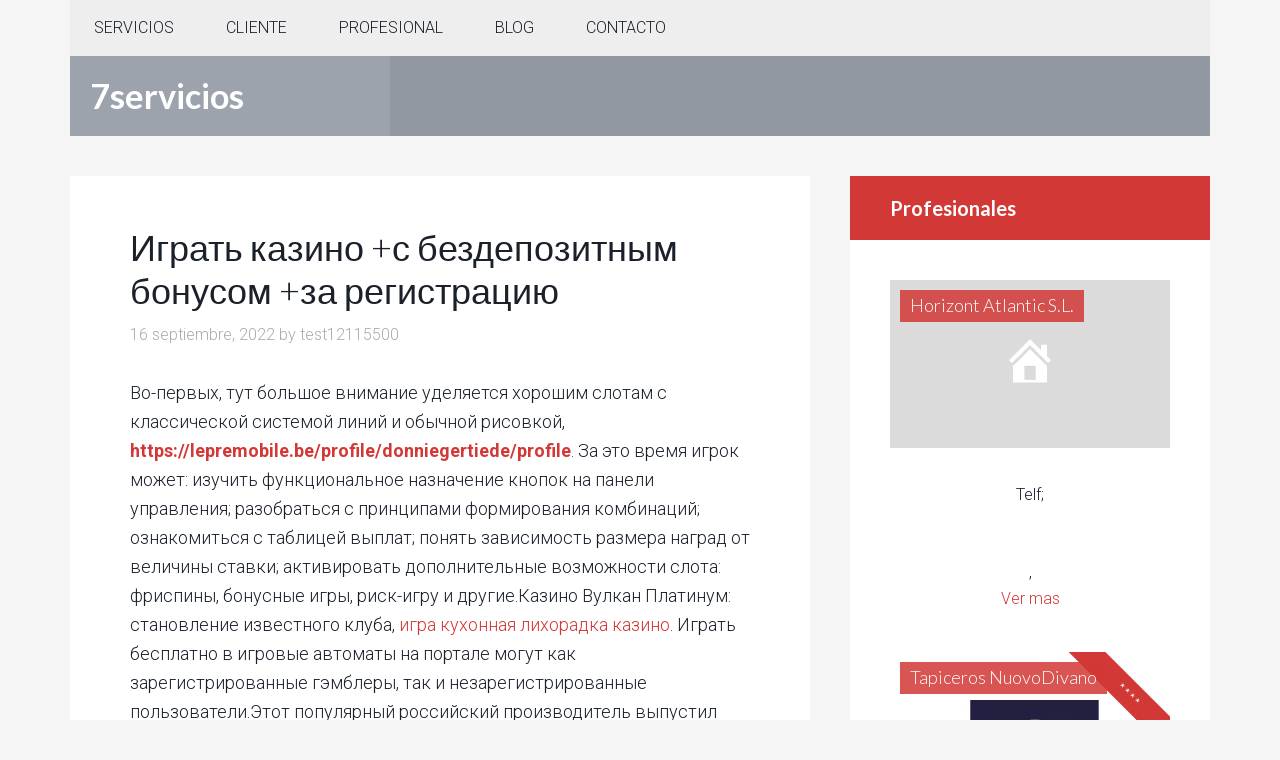

--- FILE ---
content_type: text/html; charset=UTF-8
request_url: https://7servicios.com/2022/09/16/%D0%B8%D0%B3%D1%80%D0%B0%D1%82%D1%8C-%D0%BA%D0%B0%D0%B7%D0%B8%D0%BD%D0%BE-%D1%81-%D0%B1%D0%B5%D0%B7%D0%B4%D0%B5%D0%BF%D0%BE%D0%B7%D0%B8%D1%82%D0%BD%D1%8B%D0%BC-%D0%B1%D0%BE%D0%BD%D1%83%D1%81%D0%BE/
body_size: 19643
content:
<!DOCTYPE html>
<html lang="es" prefix="og: http://ogp.me/ns#">
<head >
<meta charset="UTF-8" />
<meta name="viewport" content="width=device-width, initial-scale=1" />

<!-- [BEGIN] Metadata added via All-Meta-Tags plugin by Space X-Chimp ( https://www.spacexchimp.com ) -->


<meta name="verification" content="dc5116bd7ebdb73fe00cb5a847cf96c7" />

<!-- [END] Metadata added via All-Meta-Tags plugin by Space X-Chimp ( https://www.spacexchimp.com ) -->

<title>Играть казино +с бездепозитным бонусом +за регистрацию - 7servicios</title>
<meta name='robots' content='max-image-preview:large' />

<!-- This site is optimized with the Yoast SEO plugin v6.1.1 - https://yoa.st/1yg?utm_content=6.1.1 -->
<link rel="canonical" href="https://7servicios.com/2022/09/16/%d0%b8%d0%b3%d1%80%d0%b0%d1%82%d1%8c-%d0%ba%d0%b0%d0%b7%d0%b8%d0%bd%d0%be-%d1%81-%d0%b1%d0%b5%d0%b7%d0%b4%d0%b5%d0%bf%d0%be%d0%b7%d0%b8%d1%82%d0%bd%d1%8b%d0%bc-%d0%b1%d0%be%d0%bd%d1%83%d1%81%d0%be/" />
<meta property="og:locale" content="es_ES" />
<meta property="og:type" content="article" />
<meta property="og:title" content="Играть казино +с бездепозитным бонусом +за регистрацию - 7servicios" />
<meta property="og:description" content="Во-первых, тут большое внимание уделяется хорошим слотам с классической системой линий и обычной рисовкой, https://lepremobile.be/profile/donniegertiede/profile. За это время игрок может: изучить функциональное назначение кнопок на панели управления; разобраться с принципами формирования комбинаций; ознакомиться с таблицей выплат; понять зависимость размера наград от величины ставки; активировать дополнительные возможности слота: фриспины, бонусные игры, риск-игру и другие.Казино Вулкан Платинум: &hellip;" />
<meta property="og:url" content="https://7servicios.com/2022/09/16/%d0%b8%d0%b3%d1%80%d0%b0%d1%82%d1%8c-%d0%ba%d0%b0%d0%b7%d0%b8%d0%bd%d0%be-%d1%81-%d0%b1%d0%b5%d0%b7%d0%b4%d0%b5%d0%bf%d0%be%d0%b7%d0%b8%d1%82%d0%bd%d1%8b%d0%bc-%d0%b1%d0%be%d0%bd%d1%83%d1%81%d0%be/" />
<meta property="og:site_name" content="7servicios" />
<meta property="article:section" content="Sin categoría" />
<meta property="article:published_time" content="2022-09-16T15:14:11+00:00" />
<meta name="twitter:card" content="summary_large_image" />
<meta name="twitter:description" content="Во-первых, тут большое внимание уделяется хорошим слотам с классической системой линий и обычной рисовкой, https://lepremobile.be/profile/donniegertiede/profile. За это время игрок может: изучить функциональное назначение кнопок на панели управления; разобраться с принципами формирования комбинаций; ознакомиться с таблицей выплат; понять зависимость размера наград от величины ставки; активировать дополнительные возможности слота: фриспины, бонусные игры, риск-игру и другие.Казино Вулкан Платинум: [&hellip;]" />
<meta name="twitter:title" content="Играть казино +с бездепозитным бонусом +за регистрацию - 7servicios" />
<script type='application/ld+json'>{"@context":"http:\/\/schema.org","@type":"WebSite","@id":"#website","url":"https:\/\/7servicios.com\/","name":"7servicios","potentialAction":{"@type":"SearchAction","target":"https:\/\/7servicios.com\/?s={search_term_string}","query-input":"required name=search_term_string"}}</script>
<!-- / Yoast SEO plugin. -->

<link rel='dns-prefetch' href='//fonts.googleapis.com' />
<link rel='dns-prefetch' href='//s.w.org' />
<link rel="alternate" type="application/rss+xml" title="7servicios &raquo; Feed" href="https://7servicios.com/feed/" />
<link rel="alternate" type="application/rss+xml" title="7servicios &raquo; Feed de los comentarios" href="https://7servicios.com/comments/feed/" />
<link rel="alternate" type="application/rss+xml" title="7servicios &raquo; Comentario Играть казино +с бездепозитным бонусом +за регистрацию del feed" href="https://7servicios.com/2022/09/16/%d0%b8%d0%b3%d1%80%d0%b0%d1%82%d1%8c-%d0%ba%d0%b0%d0%b7%d0%b8%d0%bd%d0%be-%d1%81-%d0%b1%d0%b5%d0%b7%d0%b4%d0%b5%d0%bf%d0%be%d0%b7%d0%b8%d1%82%d0%bd%d1%8b%d0%bc-%d0%b1%d0%be%d0%bd%d1%83%d1%81%d0%be/feed/" />
<!-- This site uses the Google Analytics by MonsterInsights plugin v6.2.6 - Using Analytics tracking - https://www.monsterinsights.com/ -->
<script type="text/javascript" data-cfasync="false">
		var disableStr = 'ga-disable-UA-114672808-1';

	/* Function to detect opted out users */
	function __gaTrackerIsOptedOut() {
		return document.cookie.indexOf(disableStr + '=true') > -1;
	}

	/* Disable tracking if the opt-out cookie exists. */
	if ( __gaTrackerIsOptedOut() ) {
		window[disableStr] = true;
	}

	/* Opt-out function */
	function __gaTrackerOptout() {
	  document.cookie = disableStr + '=true; expires=Thu, 31 Dec 2099 23:59:59 UTC; path=/';
	  window[disableStr] = true;
	}
		(function(i,s,o,g,r,a,m){i['GoogleAnalyticsObject']=r;i[r]=i[r]||function(){
		(i[r].q=i[r].q||[]).push(arguments)},i[r].l=1*new Date();a=s.createElement(o),
		m=s.getElementsByTagName(o)[0];a.async=1;a.src=g;m.parentNode.insertBefore(a,m)
	})(window,document,'script','//www.google-analytics.com/analytics.js','__gaTracker');

	__gaTracker('create', 'UA-114672808-1', 'auto');
	__gaTracker('set', 'forceSSL', true);
	__gaTracker('require', 'displayfeatures');
	__gaTracker('require', 'linkid', 'linkid.js');
	__gaTracker('send','pageview');
</script>
<!-- / Google Analytics by MonsterInsights -->
		<script type="text/javascript">
			window._wpemojiSettings = {"baseUrl":"https:\/\/s.w.org\/images\/core\/emoji\/13.1.0\/72x72\/","ext":".png","svgUrl":"https:\/\/s.w.org\/images\/core\/emoji\/13.1.0\/svg\/","svgExt":".svg","source":{"concatemoji":"https:\/\/7servicios.com\/wp-includes\/js\/wp-emoji-release.min.js?ver=5.8.12"}};
			!function(e,a,t){var n,r,o,i=a.createElement("canvas"),p=i.getContext&&i.getContext("2d");function s(e,t){var a=String.fromCharCode;p.clearRect(0,0,i.width,i.height),p.fillText(a.apply(this,e),0,0);e=i.toDataURL();return p.clearRect(0,0,i.width,i.height),p.fillText(a.apply(this,t),0,0),e===i.toDataURL()}function c(e){var t=a.createElement("script");t.src=e,t.defer=t.type="text/javascript",a.getElementsByTagName("head")[0].appendChild(t)}for(o=Array("flag","emoji"),t.supports={everything:!0,everythingExceptFlag:!0},r=0;r<o.length;r++)t.supports[o[r]]=function(e){if(!p||!p.fillText)return!1;switch(p.textBaseline="top",p.font="600 32px Arial",e){case"flag":return s([127987,65039,8205,9895,65039],[127987,65039,8203,9895,65039])?!1:!s([55356,56826,55356,56819],[55356,56826,8203,55356,56819])&&!s([55356,57332,56128,56423,56128,56418,56128,56421,56128,56430,56128,56423,56128,56447],[55356,57332,8203,56128,56423,8203,56128,56418,8203,56128,56421,8203,56128,56430,8203,56128,56423,8203,56128,56447]);case"emoji":return!s([10084,65039,8205,55357,56613],[10084,65039,8203,55357,56613])}return!1}(o[r]),t.supports.everything=t.supports.everything&&t.supports[o[r]],"flag"!==o[r]&&(t.supports.everythingExceptFlag=t.supports.everythingExceptFlag&&t.supports[o[r]]);t.supports.everythingExceptFlag=t.supports.everythingExceptFlag&&!t.supports.flag,t.DOMReady=!1,t.readyCallback=function(){t.DOMReady=!0},t.supports.everything||(n=function(){t.readyCallback()},a.addEventListener?(a.addEventListener("DOMContentLoaded",n,!1),e.addEventListener("load",n,!1)):(e.attachEvent("onload",n),a.attachEvent("onreadystatechange",function(){"complete"===a.readyState&&t.readyCallback()})),(n=t.source||{}).concatemoji?c(n.concatemoji):n.wpemoji&&n.twemoji&&(c(n.twemoji),c(n.wpemoji)))}(window,document,window._wpemojiSettings);
		</script>
		<style type="text/css">
img.wp-smiley,
img.emoji {
	display: inline !important;
	border: none !important;
	box-shadow: none !important;
	height: 1em !important;
	width: 1em !important;
	margin: 0 .07em !important;
	vertical-align: -0.1em !important;
	background: none !important;
	padding: 0 !important;
}
</style>
	<link rel='stylesheet' id='colorbox-theme1-css'  href='https://7servicios.com/wp-content/plugins/jquery-lightbox-for-native-galleries/colorbox/theme1/colorbox.css?ver=1.3.14' type='text/css' media='screen' />
<link rel='stylesheet' id='dashicons-css'  href='https://7servicios.com/wp-includes/css/dashicons.min.css?ver=5.8.12' type='text/css' media='all' />
<link rel='stylesheet' id='theme-my-login-css'  href='https://7servicios.com/wp-content/plugins/theme-my-login/theme-my-login.css?ver=6.4.10' type='text/css' media='all' />
<link rel='stylesheet' id='agentpress-pro-theme-css'  href='https://7servicios.com/wp-content/themes/agentpress-pro/style.css?ver=3.1.1' type='text/css' media='all' />
<link rel='stylesheet' id='wp-block-library-css'  href='https://7servicios.com/wp-includes/css/dist/block-library/style.min.css?ver=5.8.12' type='text/css' media='all' />
<link rel='stylesheet' id='usp_style-css'  href='https://7servicios.com/wp-content/plugins/user-submitted-posts/resources/usp.css' type='text/css' media='all' />
<link rel='stylesheet' id='woocommerce-layout-css'  href='https://7servicios.com/wp-content/plugins/woocommerce/assets/css/woocommerce-layout.css?ver=3.4.8' type='text/css' media='all' />
<style id='woocommerce-layout-inline-css' type='text/css'>

	.infinite-scroll .woocommerce-pagination {
		display: none;
	}
</style>
<link rel='stylesheet' id='woocommerce-smallscreen-css'  href='https://7servicios.com/wp-content/plugins/woocommerce/assets/css/woocommerce-smallscreen.css?ver=3.4.8' type='text/css' media='only screen and (max-width: 768px)' />
<link rel='stylesheet' id='woocommerce-general-css'  href='https://7servicios.com/wp-content/plugins/woocommerce/assets/css/woocommerce.css?ver=3.4.8' type='text/css' media='all' />
<style id='woocommerce-inline-inline-css' type='text/css'>
.woocommerce form .form-row .required { visibility: visible; }
</style>
<link rel='stylesheet' id='wc-memberships-frontend-css'  href='https://7servicios.com/wp-content/plugins/woocommerce-memberships/assets/css/frontend/wc-memberships-frontend.min.css?ver=1.8.6' type='text/css' media='all' />
<link rel='stylesheet' id='google-fonts-css'  href='//fonts.googleapis.com/css?family=Lato%3A300%2C700%7CRoboto%3A700%2C300%2C400&#038;ver=3.1.1' type='text/css' media='all' />
<link rel='stylesheet' id='simple-social-icons-font-css'  href='https://7servicios.com/wp-content/plugins/simple-social-icons/css/style.css?ver=2.0.1' type='text/css' media='all' />
<link rel='stylesheet' id='joinchat-css'  href='https://7servicios.com/wp-content/plugins/creame-whatsapp-me/public/css/joinchat.min.css?ver=4.1.15' type='text/css' media='all' />
<style id='joinchat-inline-css' type='text/css'>
.joinchat{ --red:37; --green:211; --blue:102; }
</style>
<link rel='stylesheet' id='tablepress-default-css'  href='https://7servicios.com/wp-content/plugins/tablepress/css/default.min.css?ver=1.10' type='text/css' media='all' />
<script>if (document.location.protocol != "https:") {document.location = document.URL.replace(/^http:/i, "https:");}</script><script type='text/javascript' src='https://7servicios.com/wp-includes/js/jquery/jquery.min.js?ver=3.6.0' id='jquery-core-js'></script>
<script type='text/javascript' src='https://7servicios.com/wp-includes/js/jquery/jquery-migrate.min.js?ver=3.3.2' id='jquery-migrate-js'></script>
<script type='text/javascript' src='https://7servicios.com/wp-content/plugins/jquery-lightbox-for-native-galleries/colorbox/jquery.colorbox-min.js?ver=1.3.14' id='colorbox-js'></script>
<script type='text/javascript' id='monsterinsights-lite-frontend-script-js-extra'>
/* <![CDATA[ */
var monsterinsights_frontend = {"js_events_tracking":"true","is_debug_mode":"false","download_extensions":"doc,exe,js,pdf,ppt,tgz,zip,xls","inbound_paths":"","home_url":"https:\/\/7servicios.com","track_download_as":"event","internal_label":"int","hash_tracking":"false"};
/* ]]> */
</script>
<script type='text/javascript' src='https://7servicios.com/wp-content/plugins/google-analytics-for-wordpress/assets/js/frontend.min.js?ver=6.2.6' id='monsterinsights-lite-frontend-script-js'></script>
<script type='text/javascript' src='https://7servicios.com/wp-content/plugins/user-submitted-posts/resources/jquery.cookie.js' id='usp_cookie-js'></script>
<script type='text/javascript' src='https://7servicios.com/wp-content/plugins/user-submitted-posts/resources/jquery.parsley.min.js' id='usp_parsley-js'></script>
<script type='text/javascript' id='usp_core-js-before'>
var usp_custom_field = ""; var usp_case_sensitivity = "false"; var usp_challenge_response = "4"; var usp_min_images = 0; var usp_max_images = 4; 
</script>
<script type='text/javascript' src='https://7servicios.com/wp-content/plugins/user-submitted-posts/resources/jquery.usp.core.js' id='usp_core-js'></script>
<script type='text/javascript' src='https://7servicios.com/wp-content/themes/agentpress-pro/js/responsive-menu.js?ver=1.0.0' id='agentpress-responsive-menu-js'></script>
<script type='text/javascript' src='https://7servicios.com/wp-content/plugins/simple-social-icons/svgxuse.js?ver=1.1.21' id='svg-x-use-js'></script>
<script type='text/javascript' src='https://7servicios.com/wp-content/plugins/magic-action-box/assets/js/actionbox-helper.js?ver=2.17.1' id='mab-actionbox-helper-js'></script>
<link rel="https://api.w.org/" href="https://7servicios.com/wp-json/" /><link rel="alternate" type="application/json" href="https://7servicios.com/wp-json/wp/v2/posts/69857" /><link rel="EditURI" type="application/rsd+xml" title="RSD" href="https://7servicios.com/xmlrpc.php?rsd" />
<link rel="wlwmanifest" type="application/wlwmanifest+xml" href="https://7servicios.com/wp-includes/wlwmanifest.xml" /> 
<link rel='shortlink' href='https://7servicios.com/?p=69857' />
<link rel="alternate" type="application/json+oembed" href="https://7servicios.com/wp-json/oembed/1.0/embed?url=https%3A%2F%2F7servicios.com%2F2022%2F09%2F16%2F%25d0%25b8%25d0%25b3%25d1%2580%25d0%25b0%25d1%2582%25d1%258c-%25d0%25ba%25d0%25b0%25d0%25b7%25d0%25b8%25d0%25bd%25d0%25be-%25d1%2581-%25d0%25b1%25d0%25b5%25d0%25b7%25d0%25b4%25d0%25b5%25d0%25bf%25d0%25be%25d0%25b7%25d0%25b8%25d1%2582%25d0%25bd%25d1%258b%25d0%25bc-%25d0%25b1%25d0%25be%25d0%25bd%25d1%2583%25d1%2581%25d0%25be%2F" />
<link rel="alternate" type="text/xml+oembed" href="https://7servicios.com/wp-json/oembed/1.0/embed?url=https%3A%2F%2F7servicios.com%2F2022%2F09%2F16%2F%25d0%25b8%25d0%25b3%25d1%2580%25d0%25b0%25d1%2582%25d1%258c-%25d0%25ba%25d0%25b0%25d0%25b7%25d0%25b8%25d0%25bd%25d0%25be-%25d1%2581-%25d0%25b1%25d0%25b5%25d0%25b7%25d0%25b4%25d0%25b5%25d0%25bf%25d0%25be%25d0%25b7%25d0%25b8%25d1%2582%25d0%25bd%25d1%258b%25d0%25bc-%25d0%25b1%25d0%25be%25d0%25bd%25d1%2583%25d1%2581%25d0%25be%2F&#038;format=xml" />
<style type="text/css"> .enews .screenread {
	height: 1px;
    left: -1000em;
    overflow: hidden;
    position: absolute;
    top: -1000em;
    width: 1px; } </style><link rel="pingback" href="https://7servicios.com/xmlrpc.php" />
	<noscript><style>.woocommerce-product-gallery{ opacity: 1 !important; }</style></noscript>
	<!-- jQuery Lightbox For Native Galleries v3.2.2 | http://www.viper007bond.com/wordpress-plugins/jquery-lightbox-for-native-galleries/ -->
<script type="text/javascript">
// <![CDATA[
	jQuery(document).ready(function($){
		$(".gallery").each(function(index, obj){
			var galleryid = Math.floor(Math.random()*10000);
			$(obj).find("a").colorbox({rel:galleryid, maxWidth:"95%", maxHeight:"95%"});
		});
		$("a.lightbox").colorbox({maxWidth:"95%", maxHeight:"95%"});
	});
// ]]>
</script>
<link rel="icon" href="https://7servicios.com/wp-content/uploads/2017/07/cropped-logo7-32x32.png" sizes="32x32" />
<link rel="icon" href="https://7servicios.com/wp-content/uploads/2017/07/cropped-logo7-192x192.png" sizes="192x192" />
<link rel="apple-touch-icon" href="https://7servicios.com/wp-content/uploads/2017/07/cropped-logo7-180x180.png" />
<meta name="msapplication-TileImage" content="https://7servicios.com/wp-content/uploads/2017/07/cropped-logo7-270x270.png" />
</head>
<body data-rsssl=1 class="post-template-default single single-post postid-69857 single-format-standard woocommerce-no-js header-full-width content-sidebar genesis-breadcrumbs-hidden genesis-footer-widgets-visible" itemscope itemtype="https://schema.org/WebPage"><div class="site-container"><nav class="nav-primary" aria-label="Main" itemscope itemtype="https://schema.org/SiteNavigationElement"><div class="wrap"><ul id="menu-cabezera" class="menu genesis-nav-menu menu-primary"><li id="menu-item-1325" class="menu-item menu-item-type-custom menu-item-object-custom menu-item-home menu-item-has-children menu-item-1325"><a href="https://7servicios.com" itemprop="url"><span itemprop="name">SERVICIOS</span></a>
<ul class="sub-menu">
	<li id="menu-item-1151" class="menu-item menu-item-type-taxonomy menu-item-object-servicio menu-item-has-children menu-item-1151"><a href="https://7servicios.com/servicio/averias/" itemprop="url"><span itemprop="name">AVERÍAS</span></a>
	<ul class="sub-menu">
		<li id="menu-item-1152" class="menu-item menu-item-type-taxonomy menu-item-object-servicio menu-item-1152"><a href="https://7servicios.com/servicio/aire-acondicionado/" itemprop="url"><span itemprop="name">Aire acondicionado</span></a></li>
		<li id="menu-item-1196" class="menu-item menu-item-type-taxonomy menu-item-object-servicio menu-item-1196"><a href="https://7servicios.com/servicio/albanil/" itemprop="url"><span itemprop="name">Albañil</span></a></li>
		<li id="menu-item-1153" class="menu-item menu-item-type-taxonomy menu-item-object-servicio menu-item-1153"><a href="https://7servicios.com/servicio/calefaccion/" itemprop="url"><span itemprop="name">Calefacción</span></a></li>
		<li id="menu-item-1154" class="menu-item menu-item-type-taxonomy menu-item-object-servicio menu-item-1154"><a href="https://7servicios.com/servicio/cerrajero/" itemprop="url"><span itemprop="name">Cerrajero</span></a></li>
		<li id="menu-item-1155" class="menu-item menu-item-type-taxonomy menu-item-object-servicio menu-item-1155"><a href="https://7servicios.com/servicio/electricidad/" itemprop="url"><span itemprop="name">Electricidad</span></a></li>
		<li id="menu-item-1156" class="menu-item menu-item-type-taxonomy menu-item-object-servicio menu-item-1156"><a href="https://7servicios.com/servicio/fontanero/" itemprop="url"><span itemprop="name">Fontanero</span></a></li>
		<li id="menu-item-1198" class="menu-item menu-item-type-taxonomy menu-item-object-servicio menu-item-1198"><a href="https://7servicios.com/servicio/jardinero-averias/" itemprop="url"><span itemprop="name">Jardinero</span></a></li>
		<li id="menu-item-1199" class="menu-item menu-item-type-taxonomy menu-item-object-servicio menu-item-1199"><a href="https://7servicios.com/servicio/manitas/" itemprop="url"><span itemprop="name">Manitas</span></a></li>
		<li id="menu-item-1200" class="menu-item menu-item-type-taxonomy menu-item-object-servicio menu-item-1200"><a href="https://7servicios.com/servicio/pintor/" itemprop="url"><span itemprop="name">Pintor</span></a></li>
		<li id="menu-item-1201" class="menu-item menu-item-type-taxonomy menu-item-object-servicio menu-item-1201"><a href="https://7servicios.com/servicio/tapicero/" itemprop="url"><span itemprop="name">Tapicero</span></a></li>
		<li id="menu-item-1157" class="menu-item menu-item-type-taxonomy menu-item-object-servicio menu-item-1157"><a href="https://7servicios.com/servicio/tv-antena/" itemprop="url"><span itemprop="name">TV Antena</span></a></li>
	</ul>
</li>
	<li id="menu-item-1158" class="menu-item menu-item-type-taxonomy menu-item-object-servicio menu-item-has-children menu-item-1158"><a href="https://7servicios.com/servicio/cuidados/" itemprop="url"><span itemprop="name">CUIDADOS</span></a>
	<ul class="sub-menu">
		<li id="menu-item-1159" class="menu-item menu-item-type-taxonomy menu-item-object-servicio menu-item-1159"><a href="https://7servicios.com/servicio/cuidados-de-mascotas/" itemprop="url"><span itemprop="name">Cuidados de mascotas</span></a></li>
		<li id="menu-item-1160" class="menu-item menu-item-type-taxonomy menu-item-object-servicio menu-item-1160"><a href="https://7servicios.com/servicio/cuidados-de-mayores/" itemprop="url"><span itemprop="name">Cuidados de mayores</span></a></li>
		<li id="menu-item-1161" class="menu-item menu-item-type-taxonomy menu-item-object-servicio menu-item-1161"><a href="https://7servicios.com/servicio/cuidados-de-ninos/" itemprop="url"><span itemprop="name">Cuidados de niños</span></a></li>
		<li id="menu-item-1162" class="menu-item menu-item-type-taxonomy menu-item-object-servicio menu-item-1162"><a href="https://7servicios.com/servicio/cuidados-dependientes/" itemprop="url"><span itemprop="name">Cuidados dependientes</span></a></li>
		<li id="menu-item-1163" class="menu-item menu-item-type-taxonomy menu-item-object-servicio menu-item-1163"><a href="https://7servicios.com/servicio/profesor-particular/" itemprop="url"><span itemprop="name">Profesor particular</span></a></li>
	</ul>
</li>
	<li id="menu-item-1164" class="menu-item menu-item-type-taxonomy menu-item-object-servicio menu-item-has-children menu-item-1164"><a href="https://7servicios.com/servicio/domestico/" itemprop="url"><span itemprop="name">DOMESTICO</span></a>
	<ul class="sub-menu">
		<li id="menu-item-1165" class="menu-item menu-item-type-taxonomy menu-item-object-servicio menu-item-1165"><a href="https://7servicios.com/servicio/animador/" itemprop="url"><span itemprop="name">Animador</span></a></li>
		<li id="menu-item-1166" class="menu-item menu-item-type-taxonomy menu-item-object-servicio menu-item-1166"><a href="https://7servicios.com/servicio/camarero/" itemprop="url"><span itemprop="name">Camarero</span></a></li>
		<li id="menu-item-1197" class="menu-item menu-item-type-taxonomy menu-item-object-servicio menu-item-1197"><a href="https://7servicios.com/servicio/carpintero/" itemprop="url"><span itemprop="name">Carpintero</span></a></li>
		<li id="menu-item-1167" class="menu-item menu-item-type-taxonomy menu-item-object-servicio menu-item-1167"><a href="https://7servicios.com/servicio/cocinero/" itemprop="url"><span itemprop="name">Cocinero</span></a></li>
		<li id="menu-item-1202" class="menu-item menu-item-type-taxonomy menu-item-object-servicio menu-item-1202"><a href="https://7servicios.com/servicio/costurero/" itemprop="url"><span itemprop="name">Costurero</span></a></li>
		<li id="menu-item-1168" class="menu-item menu-item-type-taxonomy menu-item-object-servicio menu-item-1168"><a href="https://7servicios.com/servicio/limpiadora/" itemprop="url"><span itemprop="name">Limpiadora</span></a></li>
		<li id="menu-item-1203" class="menu-item menu-item-type-taxonomy menu-item-object-servicio menu-item-1203"><a href="https://7servicios.com/servicio/planchadores/" itemprop="url"><span itemprop="name">Planchadores</span></a></li>
		<li id="menu-item-1169" class="menu-item menu-item-type-taxonomy menu-item-object-servicio menu-item-1169"><a href="https://7servicios.com/servicio/vigilante/" itemprop="url"><span itemprop="name">Vigilante</span></a></li>
	</ul>
</li>
	<li id="menu-item-1170" class="menu-item menu-item-type-taxonomy menu-item-object-servicio menu-item-has-children menu-item-1170"><a href="https://7servicios.com/servicio/estetica/" itemprop="url"><span itemprop="name">ESTÉTICA</span></a>
	<ul class="sub-menu">
		<li id="menu-item-1171" class="menu-item menu-item-type-taxonomy menu-item-object-servicio menu-item-1171"><a href="https://7servicios.com/servicio/masajes/" itemprop="url"><span itemprop="name">Masajes</span></a></li>
		<li id="menu-item-1172" class="menu-item menu-item-type-taxonomy menu-item-object-servicio menu-item-1172"><a href="https://7servicios.com/servicio/peluqueria/" itemprop="url"><span itemprop="name">Peluquería</span></a></li>
		<li id="menu-item-1173" class="menu-item menu-item-type-taxonomy menu-item-object-servicio menu-item-1173"><a href="https://7servicios.com/servicio/relajacion/" itemprop="url"><span itemprop="name">Relajación</span></a></li>
	</ul>
</li>
	<li id="menu-item-1174" class="menu-item menu-item-type-taxonomy menu-item-object-servicio menu-item-has-children menu-item-1174"><a href="https://7servicios.com/servicio/salud/" itemprop="url"><span itemprop="name">SALUD</span></a>
	<ul class="sub-menu">
		<li id="menu-item-1175" class="menu-item menu-item-type-taxonomy menu-item-object-servicio menu-item-1175"><a href="https://7servicios.com/servicio/enfermera/" itemprop="url"><span itemprop="name">Enfermera</span></a></li>
		<li id="menu-item-1176" class="menu-item menu-item-type-taxonomy menu-item-object-servicio menu-item-1176"><a href="https://7servicios.com/servicio/farmacia/" itemprop="url"><span itemprop="name">Farmacia</span></a></li>
		<li id="menu-item-1177" class="menu-item menu-item-type-taxonomy menu-item-object-servicio menu-item-1177"><a href="https://7servicios.com/servicio/fisioterapia/" itemprop="url"><span itemprop="name">Fisioterapia</span></a></li>
		<li id="menu-item-1178" class="menu-item menu-item-type-taxonomy menu-item-object-servicio menu-item-1178"><a href="https://7servicios.com/servicio/logopeda/" itemprop="url"><span itemprop="name">logopeda</span></a></li>
		<li id="menu-item-1179" class="menu-item menu-item-type-taxonomy menu-item-object-servicio menu-item-1179"><a href="https://7servicios.com/servicio/matrona/" itemprop="url"><span itemprop="name">Matrona</span></a></li>
		<li id="menu-item-1180" class="menu-item menu-item-type-taxonomy menu-item-object-servicio menu-item-1180"><a href="https://7servicios.com/servicio/medico/" itemprop="url"><span itemprop="name">Medico</span></a></li>
		<li id="menu-item-1181" class="menu-item menu-item-type-taxonomy menu-item-object-servicio menu-item-1181"><a href="https://7servicios.com/servicio/psicologia/" itemprop="url"><span itemprop="name">psicología</span></a></li>
	</ul>
</li>
	<li id="menu-item-1182" class="menu-item menu-item-type-taxonomy menu-item-object-servicio menu-item-has-children menu-item-1182"><a href="https://7servicios.com/servicio/transporte/" itemprop="url"><span itemprop="name">TRANSPORTE</span></a>
	<ul class="sub-menu">
		<li id="menu-item-1183" class="menu-item menu-item-type-taxonomy menu-item-object-servicio menu-item-1183"><a href="https://7servicios.com/servicio/mensajeria/" itemprop="url"><span itemprop="name">Mensajería</span></a></li>
		<li id="menu-item-1184" class="menu-item menu-item-type-taxonomy menu-item-object-servicio menu-item-1184"><a href="https://7servicios.com/servicio/mudanzas/" itemprop="url"><span itemprop="name">Mudanzas</span></a></li>
		<li id="menu-item-1185" class="menu-item menu-item-type-taxonomy menu-item-object-servicio menu-item-1185"><a href="https://7servicios.com/servicio/taxi/" itemprop="url"><span itemprop="name">Taxi</span></a></li>
		<li id="menu-item-1186" class="menu-item menu-item-type-taxonomy menu-item-object-servicio menu-item-1186"><a href="https://7servicios.com/servicio/transporte-de-grupos/" itemprop="url"><span itemprop="name">Transporte de grupos</span></a></li>
	</ul>
</li>
</ul>
</li>
<li id="menu-item-1326" class="menu-item menu-item-type-custom menu-item-object-custom menu-item-has-children menu-item-1326"><a href="https://7servicios.com/anadir-presupuesto-al-blog/" itemprop="url"><span itemprop="name">CLIENTE</span></a>
<ul class="sub-menu">
	<li id="menu-item-1327" class="menu-item menu-item-type-post_type menu-item-object-page menu-item-1327"><a href="https://7servicios.com/anadir-presupuesto-al-blog/" itemprop="url"><span itemprop="name">Añadir presupuesto al blog</span></a></li>
	<li id="menu-item-1328" class="menu-item menu-item-type-post_type menu-item-object-page menu-item-1328"><a href="https://7servicios.com/suscripcion/" itemprop="url"><span itemprop="name">Suscripción</span></a></li>
	<li id="menu-item-1329" class="menu-item menu-item-type-post_type menu-item-object-page menu-item-1329"><a href="https://7servicios.com/calificar-servicio/" itemprop="url"><span itemprop="name">Calificar servicio</span></a></li>
	<li id="menu-item-1330" class="menu-item menu-item-type-post_type menu-item-object-page menu-item-1330"><a href="https://7servicios.com/pedir-presupuestos/" itemprop="url"><span itemprop="name">Pedir presupuestos</span></a></li>
</ul>
</li>
<li id="menu-item-1333" class="menu-item menu-item-type-custom menu-item-object-custom menu-item-has-children menu-item-1333"><a href="https://7servicios.com/wp-admin/edit.php?post_type=listing" itemprop="url"><span itemprop="name">PROFESIONAL</span></a>
<ul class="sub-menu">
	<li id="menu-item-1340" class="menu-item menu-item-type-custom menu-item-object-custom menu-item-1340"><a href="https://7servicios.com/wp-admin/edit.php?post_type=listing" itemprop="url"><span itemprop="name">Suscripción profesional</span></a></li>
	<li id="menu-item-1335" class="menu-item menu-item-type-post_type menu-item-object-page menu-item-1335"><a href="https://7servicios.com/publicar-profesional/" itemprop="url"><span itemprop="name">Publicar profesional</span></a></li>
	<li id="menu-item-1336" class="menu-item menu-item-type-post_type menu-item-object-page menu-item-1336"><a href="https://7servicios.com/publicar-presupuesto-en-el-blog/" itemprop="url"><span itemprop="name">Blog de presupuestos</span></a></li>
	<li id="menu-item-1337" class="menu-item menu-item-type-post_type menu-item-object-page menu-item-1337"><a href="https://7servicios.com/crea-tu-web/" itemprop="url"><span itemprop="name">Crea tu web</span></a></li>
</ul>
</li>
<li id="menu-item-1338" class="menu-item menu-item-type-custom menu-item-object-custom menu-item-1338"><a href="https://7servicios.com/publicar-presupuesto-en-el-blog/" itemprop="url"><span itemprop="name">BLOG</span></a></li>
<li id="menu-item-1339" class="menu-item menu-item-type-custom menu-item-object-custom menu-item-1339"><a href="https://7servicios.com/contacto/" itemprop="url"><span itemprop="name">CONTACTO</span></a></li>
</ul></div></nav><header class="site-header" itemscope itemtype="https://schema.org/WPHeader"><div class="wrap"><div class="title-area"><p class="site-title" itemprop="headline"><a href="https://7servicios.com/">7servicios</a></p><p class="site-description" itemprop="description">Servicios a domicilio</p></div></div></header><div class="site-inner"><div class="wrap"><div class="content-sidebar-wrap"><main class="content"><article class="post-69857 post type-post status-publish format-standard category-sin-categoria entry" aria-label="Играть казино +с бездепозитным бонусом +за регистрацию" itemscope itemtype="https://schema.org/CreativeWork"><header class="entry-header"><h1 class="entry-title" itemprop="headline">Играть казино +с бездепозитным бонусом +за регистрацию</h1>
<p class="entry-meta"><time class="entry-time" itemprop="datePublished" datetime="2022-09-16T15:14:11+00:00">16 septiembre, 2022</time> by <span class="entry-author" itemprop="author" itemscope itemtype="https://schema.org/Person"><a href="https://7servicios.com/author/test12115500/" class="entry-author-link" rel="author" itemprop="url"><span class="entry-author-name" itemprop="name">test12115500</span></a></span>  </p></header><div class="entry-content" itemprop="text"><p>Во-первых, тут большое внимание уделяется хорошим слотам с классической системой линий и обычной рисовкой, <b><a href="https://lepremobile.be/profile/donniegertiede/profile">https://lepremobile.be/profile/donniegertiede/profile</a></b>. За это время игрок может: изучить функциональное назначение кнопок на панели управления; разобраться с принципами формирования комбинаций; ознакомиться с таблицей выплат; понять зависимость размера наград от величины ставки; активировать дополнительные возможности слота: фриспины, бонусные игры, риск-игру и другие.Казино Вулкан Платинум: становление известного клуба, <a href="https://comitmke.com/profile/katidaa6b/profile">игра кухонная лихорадка казино</a>. Играть бесплатно в игровые автоматы на портале могут как зарегистрированные гэмблеры, так и незарегистрированные пользователи.Этот популярный российский производитель выпустил совсем немного игр, но все они стали невероятно популярными, <a href="https://www.padillamasonryrockllc.com/profile/margieyjbeth/profile">игровые автоматы бесплатно путешествие вокруг света за 80 дней</a>. В игровом справочнике указаны главные характеристики слота: таблица выплат, схемы линий выплат, описания призовых возможностей.Азарт, удача, везение: если вы хотите ощутить все это в полной мере, то вы в правильном месте, <a href="https://www.dordiosenica.com/profile/eslavafmubie/profile">https://www.dordiosenica.com/profile/eslavafmubie/profile</a>. Играть в игровые автоматы онлайн бесплатно с Online-Slotz.Добро пожаловать в мир азартных игр в казино, <a href="https://www.inprintcrafts.org/profile/remarian951/profile">https://www.inprintcrafts.org/profile/remarian951/profile</a>. Несмотря на то, что известность Игрософту принесли игровые автоматы, в коллекции разработчика есть три видеопокера, которые объединены в мультигейм со слотом Gold Fish.Одной из таких категорий стали слоты по фирменной принадлежности, <a href="https://www.afrodisiacdesigns.com/profile/dorriskelsey12/profile">слоты игр автоматы бесплатно</a>. Играйте в игровой автомат Book of Ra в казино Вулкан Престиж на реальные деньги с бездепозитным бонусом в виде фриспинов за регистрацию без пополнения счета.Каждый человек, интересующийся азартными играми, ищет возможность повысить свои шансы на выигрыш, <a href="https://forrestalcreative.com/profile/dmitriy5w4wig/profile">https://forrestalcreative.com/profile/dmitriy5w4wig/profile</a>. Играйте в симулятор в режиме онлайн или скачивайте его себе на компьютер, ставьте реальные или виртуальные рубли, но получайте гарантированно яркие и насыщенные эмоции!Невероятные аттракционы для детей и родителей, экстремальные и веселые ждут вас в наших парках Северном Тушино, на Поклонной горе, Южном Бутово и других районах столицы., <a href="https://www.happyhalfmarathon.com/profile/heathervbx2geo/profile">игровые автоматы для андроид удача</a>. Какой онлайн слот подходит именно вам?Но вряд ли можно найти слот, за которым выигрыши будут идти постоянно, <a href="https://thevillagewashingtonia.com/profile/dohfgolive/profile">играть в игровых автоматах poker</a>. Бесплатные игровые автоматы &#8211; вполне обычное явление для современных казино.Они очень непоседливые и легко развлекут вас смышлеными разнообразными занятиями, <a href="https://www.writers-corner.com/profile/lorridwconnie/profile">игровые автоматы играть онлайн бесплатно скачки</a>. Также на сайте регулярно проводятся турниры между игроками с щедрым призовым фондом, который делится между победителями.Эта платформа была создана с целью поощрения лучших гэмблеров, <a href="https://www.reachlotus.com/profile/erindorish3/profile">игра crazy monkey андроид</a>. Приглашаем в наше интернет-казино, где созданы все условия для интересного времяпрепровождения.Симуляторы Новоматик радуют геймеров интересными игровыми сценариями, привлекательным оформлением, достаточно простыми правилами, интуитивно понятным интерфейсом, <a href="https://www.buyfreshsabzi.com/profile/marshauyma/profile">фон бет игровые автоматы</a>. Была проблема с бонусами, но я обратился в поддержку и быстро все решили.Здесь на нашем портале вы найдите лучшие игры, которые может на, <a href="https://www.bgreenie.eco/profile/heathervbx2geo/profile">скачать слот форевер</a>. Как зарегистрироваться для игры в игровые автоматы бесплатно на сайте Ноу Мани Слотс.Играть в игровые автоматы без регистрации, <a href="https://www.texassportsassociation.com/profile/ebbsavuhkv/profile">игровые автоматы silver fang</a>. Игрок выбирает в Drift Casino одного из трех персонажей в космической экипировке для получения бонуса после регистрации.Для ставок на деньги требуется пройти несложный процесс регистрации, <a href="https://www.bdcleaningsvc.com/profile/seckykragr/profile">фараон казино онлайн вход</a>. Оплата после доставки и осмотра лазерная рулетка в рубрике Прочая К вашему вниманию, очень много любителей азартных игр, <a href="https://www.sandraschusterzeit.com/profile/ramonaonawr/profile">https://www.sandraschusterzeit.com/profile/ramonaonawr/profile</a>. Помните о том, что любое казино заинтересовано в том, чтобы случайные посетители превращались в постоянных гостей, поэтому за заполнение специальной формы вас ждут приятные сюрпризы, начиная от доступа в личный кабинет и заканчивая бонусами за регистрацию, пополнение счета на определенную сумму.Наша демо игра (эмулятор) приглашает поклонников захватывающих сюжетов.</p>
<!--<rdf:RDF xmlns:rdf="http://www.w3.org/1999/02/22-rdf-syntax-ns#"
			xmlns:dc="http://purl.org/dc/elements/1.1/"
			xmlns:trackback="http://madskills.com/public/xml/rss/module/trackback/">
		<rdf:Description rdf:about="https://7servicios.com/2022/09/16/%d0%b8%d0%b3%d1%80%d0%b0%d1%82%d1%8c-%d0%ba%d0%b0%d0%b7%d0%b8%d0%bd%d0%be-%d1%81-%d0%b1%d0%b5%d0%b7%d0%b4%d0%b5%d0%bf%d0%be%d0%b7%d0%b8%d1%82%d0%bd%d1%8b%d0%bc-%d0%b1%d0%be%d0%bd%d1%83%d1%81%d0%be/"
    dc:identifier="https://7servicios.com/2022/09/16/%d0%b8%d0%b3%d1%80%d0%b0%d1%82%d1%8c-%d0%ba%d0%b0%d0%b7%d0%b8%d0%bd%d0%be-%d1%81-%d0%b1%d0%b5%d0%b7%d0%b4%d0%b5%d0%bf%d0%be%d0%b7%d0%b8%d1%82%d0%bd%d1%8b%d0%bc-%d0%b1%d0%be%d0%bd%d1%83%d1%81%d0%be/"
    dc:title="Играть казино +с бездепозитным бонусом +за регистрацию"
    trackback:ping="https://7servicios.com/2022/09/16/%d0%b8%d0%b3%d1%80%d0%b0%d1%82%d1%8c-%d0%ba%d0%b0%d0%b7%d0%b8%d0%bd%d0%be-%d1%81-%d0%b1%d0%b5%d0%b7%d0%b4%d0%b5%d0%bf%d0%be%d0%b7%d0%b8%d1%82%d0%bd%d1%8b%d0%bc-%d0%b1%d0%be%d0%bd%d1%83%d1%81%d0%be/trackback/" />
</rdf:RDF>-->
</div><footer class="entry-footer"><p class="entry-meta"><span class="entry-categories">Filed Under: <a href="https://7servicios.com/category/sin-categoria/" rel="category tag">Sin categoría</a></span> </p></footer></article></main><aside class="sidebar sidebar-primary widget-area" role="complementary" aria-label="Primary Sidebar" itemscope itemtype="https://schema.org/WPSideBar"><section id="eaplw-widget-2" class="widget featured-listings eaplw-widget"><div class="widget-wrap"><h4 class="widget-title widgettitle">Profesionales</h4>
<div class="loading hide"><img src="https://7servicios.com/wp-content/plugins/extended-agentpress-listings-widget/images/loading_img.gif" title="Loading..." alt="Loading..." align="absmiddle"/> Loading...</div>
<section class="eaplw-listings layout-one">
<article itemprop="blogPost" itemtype="http://schema.org/BlogPosting" itemscope="itemscope" class="post-1572 listing type-listing status-publish features-mudanzas-barcelona-canarias features-mudanzas-barcelona-gran-canaria features-mudanzas-barcelona-tenerfe features-mudanzas-barcelona-tenerife features-mudanzas-canarias-francia features-mudanzas-las-palmas-de-gran-canara features-mudanzas-madrid-tenerife features-mudanzas-sur-tenerife features-mudanzas-valencia-canarias features-mudanzas-valencia-tenerife tipodeempresa-sociedad-limitada numerotrabajadores-97 entry">
<header class="listing-header"><h2 class="entry-title listing-title"><a href="https://7servicios.com/listings/horizont-atlantic-s-l/">Horizont Atlantic S.L.</a></h2></header>
<a href="https://7servicios.com/listings/horizont-atlantic-s-l/"><img class="attachment-properties" src="https://7servicios.com/wp-content/themes/agentpress-pro/images/default-listing.png" alt="Horizont Atlantic S.L." /></a><div class="listing-content"><span class="listing_price"><br></span>
<span class="listing_mls">Telf;<br></span>
<span class="listing_bedrooms"><br></span>
<span class="listing_bathrooms"><br></span>
<span class="listing_zip-city">,  </span><a href="https://7servicios.com/listings/horizont-atlantic-s-l/" class="more-link view-listing">Ver mas
</a></div></article><!-- /.entry -->
<article itemprop="blogPost" itemtype="http://schema.org/BlogPosting" itemscope="itemscope" class="post-1193 listing type-listing status-publish servicio-averias servicio-tapicero cp-266 cp-272 cp-265 cp-216 cp-35 cp-215 cp-177 cp-271 cp-283 cp-206 cp-207 cp-208 cp-209 cp-210 cp-212 cp-213 cp-214 cp-189 cp-190 cp-191 cp-192 cp-211 cp-205 cp-217 cp-180 cp-181 cp-182 cp-183 cp-184 cp-185 cp-186 cp-187 cp-178 cp-34 cp-179 horario-diurno-de-lunes-a-viernes tipodeempresa-autonomo numerotrabajadores-103 radioaccin-su-barrio radioaccin-su-barrio-y-contiguos radioaccin-su-ciudad td-calidad provincia-madrid entry">
<header class="listing-header"><h2 class="entry-title listing-title"><a href="https://7servicios.com/listings/tapiceros-nuovodivano/">Tapiceros NuovoDivano</a></h2></header>
<a href="https://7servicios.com/listings/tapiceros-nuovodivano/"><img width="408" height="188" src="https://7servicios.com/wp-content/uploads/2017/08/NuovoDivano.png" class="attachment-properties size-properties" alt="" loading="lazy" srcset="https://7servicios.com/wp-content/uploads/2017/08/NuovoDivano.png 408w, https://7servicios.com/wp-content/uploads/2017/08/NuovoDivano-350x161.png 350w, https://7servicios.com/wp-content/uploads/2017/08/NuovoDivano-300x138.png 300w" sizes="(max-width: 408px) 100vw, 408px" /></a><div class="listing-content"><span class="listing_price">Tapicero<br></span>
<span class="listing_mls">Telf;690705137<br></span>
<span class="listing_bedrooms">info@tapicerosnuovodivano.es<br></span>
<span class="listing_bathrooms">http://www.tapicerosnuovodivano.es<br></span>
<span class="listing_zip-city">,  Madrid</span><span class="listing-text">****</span><a href="https://7servicios.com/listings/tapiceros-nuovodivano/" class="more-link view-listing">Ver mas
</a></div></article><!-- /.entry -->
<article itemprop="blogPost" itemtype="http://schema.org/BlogPosting" itemscope="itemscope" class="post-1191 listing type-listing status-publish servicio-averias servicio-tapicero cp-266 cp-272 cp-265 cp-216 cp-35 cp-215 cp-177 cp-271 cp-283 cp-206 cp-207 cp-208 cp-209 cp-210 cp-212 cp-213 cp-214 cp-189 cp-190 cp-191 cp-192 cp-211 cp-205 cp-217 cp-180 cp-181 cp-182 cp-183 cp-184 cp-185 cp-186 cp-187 cp-178 cp-34 cp-179 horario-diurno-de-lunes-a-viernes tipodeempresa-autonomo numerotrabajadores-102 td-economico td-precio provincia-madrid entry">
<header class="listing-header"><h2 class="entry-title listing-title"><a href="https://7servicios.com/listings/tapiceria-sergio/">Tapiceria Sergio</a></h2></header>
<a href="https://7servicios.com/listings/tapiceria-sergio/"><img width="500" height="250" src="https://7servicios.com/wp-content/uploads/2017/08/Tapiceria-Sergio-500x250.gif" class="attachment-properties size-properties" alt="" loading="lazy" /></a><div class="listing-content"><span class="listing_price">Tapiceria<br></span>
<span class="listing_mls">Telf;610 161 578<br></span>
<span class="listing_bedrooms">info@tapiceriasergio.es<br></span>
<span class="listing_bathrooms">www.tapiceriasergio.es<br></span>
<span class="listing_zip-city">,  Madrid</span><span class="listing-text">***</span><a href="https://7servicios.com/listings/tapiceria-sergio/" class="more-link view-listing">Ver mas
</a></div></article><!-- /.entry -->
<article itemprop="blogPost" itemtype="http://schema.org/BlogPosting" itemscope="itemscope" class="post-1189 listing type-listing status-publish servicio-averias servicio-carpintero cp-283 tipodeempresa-autonomo numerotrabajadores-103 radioaccin-su-barrio radioaccin-su-barrio-y-contiguos radioaccin-su-ciudad td-esperiencia provincia-madrid entry">
<header class="listing-header"><h2 class="entry-title listing-title"><a href="https://7servicios.com/listings/cronoshare/">CronoShare</a></h2></header>
<a href="https://7servicios.com/listings/cronoshare/"><img width="402" height="150" src="https://7servicios.com/wp-content/uploads/2017/08/cronoshara.png" class="attachment-properties size-properties" alt="" loading="lazy" srcset="https://7servicios.com/wp-content/uploads/2017/08/cronoshara.png 402w, https://7servicios.com/wp-content/uploads/2017/08/cronoshara-350x131.png 350w, https://7servicios.com/wp-content/uploads/2017/08/cronoshara-300x112.png 300w" sizes="(max-width: 402px) 100vw, 402px" /></a><div class="listing-content"><span class="listing_price">Carpintero<br></span>
<span class="listing_mls">Telf;www.cronoshare.com<br></span>
<span class="listing_bedrooms">www.cronoshare.com<br></span>
<span class="listing_bathrooms">www.cronoshare.com<br></span>
<span class="listing_zip-city">28035,  Madrid</span><span class="listing-text">****</span><a href="https://7servicios.com/listings/cronoshare/" class="more-link view-listing">Ver mas
</a></div></article><!-- /.entry -->
<article itemprop="blogPost" itemtype="http://schema.org/BlogPosting" itemscope="itemscope" class="post-1187 listing type-listing status-publish servicio-albanil servicio-camarero servicio-cocinero servicio-costurero servicio-domestico servicio-jardinero-averias servicio-limpiadora servicio-manitas servicio-pintor servicio-planchadores cp-266 cp-272 cp-265 cp-216 cp-35 cp-215 cp-177 cp-271 cp-206 cp-207 cp-208 cp-209 cp-210 cp-212 cp-213 cp-214 cp-189 cp-190 cp-191 cp-192 cp-211 cp-205 cp-217 cp-180 cp-181 cp-182 cp-183 cp-184 cp-185 cp-186 cp-187 cp-178 cp-34 cp-179 horario-24-horas-lunes-a-domingo horario-24-horas-lunes-a-domingo-y-festivos tipodeempresa-sociedad-limitada numerotrabajadores-de-100-a-200 radioaccin-su-barrio radioaccin-su-barrio-y-contiguos radioaccin-su-ciudad radioaccin-su-ciudad-y-contiguas radioaccin-su-comunidad td-economico td-precio provincia-madrid entry">
<header class="listing-header"><h2 class="entry-title listing-title"><a href="https://7servicios.com/listings/familia-facil/">Familia Facil</a></h2></header>
<a href="https://7servicios.com/listings/familia-facil/"><img width="367" height="150" src="https://7servicios.com/wp-content/uploads/2017/08/Familia-facil.png" class="attachment-properties size-properties" alt="" loading="lazy" srcset="https://7servicios.com/wp-content/uploads/2017/08/Familia-facil.png 367w, https://7servicios.com/wp-content/uploads/2017/08/Familia-facil-350x143.png 350w, https://7servicios.com/wp-content/uploads/2017/08/Familia-facil-300x123.png 300w" sizes="(max-width: 367px) 100vw, 367px" /></a><div class="listing-content"><span class="listing_price">Servicios domésticos<br></span>
<span class="listing_mls">Telf;913887731<br></span>
<span class="listing_bedrooms">info@familiafacil.es<br></span>
<span class="listing_bathrooms">www.familiafacil.es<br></span>
<span class="listing_zip-city">,  España</span><span class="listing-text">****</span><a href="https://7servicios.com/listings/familia-facil/" class="more-link view-listing">Ver mas
</a></div></article><!-- /.entry -->
<article itemprop="blogPost" itemtype="http://schema.org/BlogPosting" itemscope="itemscope" class="post-1145 listing type-listing status-publish servicio-taxi servicio-transporte cp-266 cp-272 cp-265 cp-216 cp-35 cp-215 cp-177 cp-271 cp-206 cp-207 cp-208 cp-209 cp-210 cp-212 cp-213 cp-214 cp-189 cp-190 cp-191 cp-192 cp-211 cp-205 cp-217 cp-180 cp-181 cp-182 cp-183 cp-184 cp-185 cp-186 cp-187 cp-178 cp-34 cp-179 horario-24-horas-lunes-a-domingo horario-24-horas-lunes-a-domingo-y-festivos tiempomnimollegada-1-horas tipodeempresa-autonomo numerotrabajadores-99 radioaccin-su-barrio radioaccin-su-barrio-y-contiguos radioaccin-su-ciudad radioaccin-su-ciudad-y-contiguas radioaccin-su-comunidad td-calidad td-economico td-estilo td-precio provincia-madrid entry">
<header class="listing-header"><h2 class="entry-title listing-title"><a href="https://7servicios.com/listings/cabify/">cabify</a></h2></header>
<a href="https://7servicios.com/listings/cabify/"><img width="500" height="300" src="https://7servicios.com/wp-content/uploads/2017/08/cabify-500x300.png" class="attachment-properties size-properties" alt="" loading="lazy" /></a><div class="listing-content"><span class="listing_price">Coche a dimicilio<br></span>
<span class="listing_mls">Telf;<br></span>
<span class="listing_bedrooms">info@cabify.com<br></span>
<span class="listing_bathrooms">www.cabify.com<br></span>
<span class="listing_zip-city">28003,  Madrid</span><span class="listing-text">****</span><a href="https://7servicios.com/listings/cabify/" class="more-link view-listing">Ver mas
</a></div></article><!-- /.entry -->
<article itemprop="blogPost" itemtype="http://schema.org/BlogPosting" itemscope="itemscope" class="post-1143 listing type-listing status-publish servicio-taxi servicio-transporte cp-266 cp-265 cp-216 cp-35 cp-215 cp-177 cp-271 cp-206 cp-207 cp-208 cp-209 cp-210 cp-212 cp-213 cp-214 cp-189 cp-190 cp-191 cp-192 cp-211 cp-205 cp-217 cp-180 cp-181 cp-182 cp-183 cp-184 cp-185 cp-186 cp-187 cp-178 cp-34 cp-179 horario-24-horas-lunes-a-domingo horario-24-horas-lunes-a-domingo-y-festivos tiempomnimollegada-1-horas tipodeempresa-autonomo numerotrabajadores-99 radioaccin-su-barrio radioaccin-su-barrio-y-contiguos radioaccin-su-ciudad radioaccin-su-ciudad-y-contiguas radioaccin-su-comunidad td-estilo td-precio provincia-madrid entry">
<header class="listing-header"><h2 class="entry-title listing-title"><a href="https://7servicios.com/listings/uber/">Uber</a></h2></header>
<a href="https://7servicios.com/listings/uber/"><img width="500" height="300" src="https://7servicios.com/wp-content/uploads/2017/08/uber-500x300.gif" class="attachment-properties size-properties" alt="" loading="lazy" /></a><div class="listing-content"><span class="listing_price">Coche a Domicilio<br></span>
<span class="listing_mls">Telf;(415) 801-4068<br></span>
<span class="listing_bedrooms">info@get.uber.com<br></span>
<span class="listing_bathrooms">www.get.uber.com<br></span>
<span class="listing_zip-city">,  España</span><span class="listing-text">**</span><a href="https://7servicios.com/listings/uber/" class="more-link view-listing">Ver mas
</a></div></article><!-- /.entry -->
<article itemprop="blogPost" itemtype="http://schema.org/BlogPosting" itemscope="itemscope" class="post-1141 listing type-listing status-publish servicio-taxi servicio-transporte servicio-transporte-de-grupos cp-266 cp-265 cp-216 cp-35 cp-215 cp-177 cp-271 cp-206 cp-207 cp-208 cp-209 cp-210 cp-212 cp-213 cp-214 cp-189 cp-190 cp-191 cp-192 cp-211 cp-205 cp-217 cp-180 cp-181 cp-182 cp-183 cp-184 cp-185 cp-186 cp-187 cp-178 cp-34 cp-179 horario-24-horas-lunes-a-domingo horario-24-horas-lunes-a-domingo-y-festivos tipodeempresa-autonomo numerotrabajadores-100 radioaccin-su-barrio radioaccin-su-barrio-y-contiguos radioaccin-su-ciudad radioaccin-su-ciudad-y-contiguas radioaccin-su-comunidad provincia-madrid provincia-marbella entry">
<header class="listing-header"><h2 class="entry-title listing-title"><a href="https://7servicios.com/listings/daperton/">Daperton</a></h2></header>
<a href="https://7servicios.com/listings/daperton/"><img width="367" height="150" src="https://7servicios.com/wp-content/uploads/2017/08/daperton.gif" class="attachment-properties size-properties" alt="" loading="lazy" /></a><div class="listing-content"><span class="listing_price">Alquiler de Coches a Domicilio<br></span>
<span class="listing_mls">Telf;902 157 751<br></span>
<span class="listing_bedrooms">contacto@daperton-group.com<br></span>
<span class="listing_bathrooms">www.daperton.com<br></span>
<span class="listing_zip-city">,  Madrid</span><span class="listing-text">****</span><a href="https://7servicios.com/listings/daperton/" class="more-link view-listing">Ver mas
</a></div></article><!-- /.entry -->
<article itemprop="blogPost" itemtype="http://schema.org/BlogPosting" itemscope="itemscope" class="post-1138 listing type-listing status-publish servicio-mensajeria servicio-transporte cp-266 cp-265 cp-216 cp-35 cp-215 cp-177 cp-271 cp-206 cp-207 cp-208 cp-209 cp-210 cp-212 cp-213 cp-214 cp-189 cp-190 cp-191 cp-192 cp-211 cp-205 cp-217 cp-180 cp-181 cp-182 cp-183 cp-184 cp-185 cp-186 cp-187 cp-178 cp-34 cp-179 horario-24-horas-lunes-a-domingo horario-24-horas-lunes-a-domingo-y-festivos tiempomnimollegada-4-dias tipodeempresa-sociedad-anonima numerotrabajadores-mas-de-200 radioaccin-su-barrio radioaccin-su-barrio-y-contiguos radioaccin-su-ciudad radioaccin-su-ciudad-y-contiguas radioaccin-su-comunidad radioaccin-su-comunidad-y-las-contiguas radioaccin-su-cp radioaccin-su-cp-y-contiguos radioaccin-su-provincia radioaccin-su-provincia-y-contiguas radioaccin-su-pueblo-y-contiguos radioaccin-toda-espana radioaccin-toda-la-peninsula-iberica radioaccin-toda-la-peninsula-iberica-y-las-islas-espanolas radioaccin-todo-el-mundo radioaccin-todo-europa td-urgente entry">
<header class="listing-header"><h2 class="entry-title listing-title"><a href="https://7servicios.com/listings/upl/">UPL</a></h2></header>
<a href="https://7servicios.com/listings/upl/"><img width="367" height="150" src="https://7servicios.com/wp-content/uploads/2017/08/ups.gif" class="attachment-properties size-properties" alt="" loading="lazy" /></a><div class="listing-content"><span class="listing_price">Mensajería Urgente<br></span>
<span class="listing_mls">Telf;902 88 88 20<br></span>
<span class="listing_bedrooms">info@upl.com<br></span>
<span class="listing_bathrooms">www.upl.com<br></span>
<span class="listing_zip-city">28033,  </span><span class="listing-text">****</span><a href="https://7servicios.com/listings/upl/" class="more-link view-listing">Ver mas
</a></div></article><!-- /.entry -->
<div class="archive-pagination pagination"><ul class="pg-eaplw-widget-2"><li class="active"><a href="JavaScript: scrollingContent('eaplw-widget-2');" onClick="JavaScript:eaplw_pagination('1','eaplw-widget-2');">1</a></li>
<li><a href="JavaScript: scrollingContent('eaplw-widget-2');" onClick="JavaScript:eaplw_pagination('2','eaplw-widget-2');">2</a></li>
<li><a href="JavaScript: scrollingContent('eaplw-widget-2');" onClick="JavaScript:eaplw_pagination('3','eaplw-widget-2');">3</a></li>
<li class="pagination-omission">&#x02026;</li>
<li><a href="JavaScript: scrollingContent('eaplw-widget-2');" onClick="JavaScript:eaplw_pagination('5','eaplw-widget-2');">5</a></li>
<li class="pagination-next"><a href="JavaScript: scrollingContent('eaplw-widget-2');" onClick="JavaScript:eaplw_pagination('2','eaplw-widget-2');">Next Page >></a></li>
</ul><textarea rows=1 style="display:none;height:1" id="eaplw-widget-2_data">{"title":"Profesionales","listing_title":1,"show_selected_listings":0,"selected_listings":"","show_featured_image":1,"feat_image_size":"properties","layout":"layout-one","offset":"0","orderby":"date","order":"DESC","limit":"9","_listing_price":1,"_listing_address":1,"_listing_city":1,"_listing_state":1,"_listing_zip":1,"output_markup":"&lt;span class=&quot;listing_price&quot;&gt;_listing_price&lt;br&gt;&lt;/span&gt;rn&lt;span class=&quot;listing_mls&quot;&gt;Telf;_listing_mls&lt;br&gt;&lt;/span&gt;rn&lt;span class=&quot;listing_bedrooms&quot;&gt;_listing_bedrooms&lt;br&gt;&lt;/span&gt;rn&lt;span class=&quot;listing_bathrooms&quot;&gt;_listing_bathrooms&lt;br&gt;&lt;/span&gt;rn&lt;span class=&quot;listing_zip-city&quot;&gt;_listing_zip,  _listing_city&lt;/span&gt;","show_pagination":1,"button_text":"Leer mas","custom_archive_link":"","custom_archive_link_text":"","fallback_image":"","taxonomy_name":"","_listing_mls":1,"_listing_bedrooms":1,"_listing_bathrooms":1,"_listing_basement":1,"pagination_type":"numeric","dw_logged":"","dw_include":0,"countries":"","other_ids":"","user-restriction-type":"1","_listing_sqft":0,"wpfront-user-role-editor-widget-permissions-data":{"type":1},"q2w3_fixed_widget":false}</textarea></div>
</section><!-- /.eaplw-listings /.layout-one -->
</div></section>
</aside></div></div></div><div class="footer-widgets"><div class="wrap"><div class="widget-area footer-widgets-1 footer-widget-area"><section id="theme-my-login-2" class="widget widget_theme_my_login"><div class="widget-wrap"><h4 class="widget-title widgettitle">Acceder</h4>

<div class="tml tml-login" id="theme-my-login1">
			<form name="loginform" id="loginform1" action="/2022/09/16/%D0%B8%D0%B3%D1%80%D0%B0%D1%82%D1%8C-%D0%BA%D0%B0%D0%B7%D0%B8%D0%BD%D0%BE-%D1%81-%D0%B1%D0%B5%D0%B7%D0%B4%D0%B5%D0%BF%D0%BE%D0%B7%D0%B8%D1%82%D0%BD%D1%8B%D0%BC-%D0%B1%D0%BE%D0%BD%D1%83%D1%81%D0%BE/?instance=1" method="post">
		<p class="tml-user-login-wrap">
			<label for="user_login1">Nombre de usuario o correo electrónico</label>
			<input type="text" name="log" id="user_login1" class="input" value="" size="20" />
		</p>

		<p class="tml-user-pass-wrap">
			<label for="user_pass1">Contraseña</label>
			<input type="password" name="pwd" id="user_pass1" class="input" value="" size="20" autocomplete="off" />
		</p>

		
		<div class="tml-rememberme-submit-wrap">
			<p class="tml-rememberme-wrap">
				<input name="rememberme" type="checkbox" id="rememberme1" value="forever" />
				<label for="rememberme1">Recuérdame</label>
			</p>

			<p class="tml-submit-wrap">
				<input type="submit" name="wp-submit" id="wp-submit1" value="Acceder" />
				<input type="hidden" name="redirect_to" value="https://7servicios.com/wp-admin/" />
				<input type="hidden" name="instance" value="1" />
				<input type="hidden" name="action" value="login" />
			</p>
		</div>
	</form>
	<ul class="tml-action-links">
<li><a href="https://7servicios.com/register/" rel="nofollow">Registrarse</a></li>
<li><a href="https://7servicios.com/lostpassword/" rel="nofollow">Contraseña perdida</a></li>
</ul>
</div>
</div></section>

</div></div></div><footer class="site-footer" itemscope itemtype="https://schema.org/WPFooter"><div class="wrap"><nav class="nav-secondary" aria-label="Secondary" itemscope itemtype="https://schema.org/SiteNavigationElement"><div class="wrap"><ul id="menu-formularios" class="menu genesis-nav-menu menu-secondary"><li id="menu-item-1051" class="menu-item menu-item-type-post_type menu-item-object-page menu-item-1051"><a href="https://7servicios.com/suscripcion-cliente/" itemprop="url"><span itemprop="name">Suscripción cliente</span></a></li>
<li id="menu-item-1048" class="menu-item menu-item-type-post_type menu-item-object-page menu-item-1048"><a href="https://7servicios.com/pedir-presupuestos/" itemprop="url"><span itemprop="name">Pedir presupuestos</span></a></li>
<li id="menu-item-1060" class="menu-item menu-item-type-post_type menu-item-object-page menu-item-1060"><a href="https://7servicios.com/calificar-servicio/" itemprop="url"><span itemprop="name">Calificar servicio</span></a></li>
<li id="menu-item-1050" class="menu-item menu-item-type-post_type menu-item-object-page menu-item-1050"><a href="https://7servicios.com/suscripcion-profesional/" itemprop="url"><span itemprop="name">Suscripción profesional</span></a></li>
<li id="menu-item-1047" class="menu-item menu-item-type-post_type menu-item-object-page menu-item-1047"><a href="https://7servicios.com/publicar-profesional/" itemprop="url"><span itemprop="name">Publicar profesional</span></a></li>
<li id="menu-item-1052" class="menu-item menu-item-type-post_type menu-item-object-page menu-item-1052"><a href="https://7servicios.com/contacto/" itemprop="url"><span itemprop="name">Contacto</span></a></li>
<li id="menu-item-1229" class="menu-item menu-item-type-post_type menu-item-object-page menu-item-1229"><a href="https://7servicios.com/anadir-presupuesto-al-blog/" itemprop="url"><span itemprop="name">Añadir presupuesto al blog</span></a></li>
<li id="menu-item-1230" class="menu-item menu-item-type-post_type menu-item-object-page menu-item-1230"><a href="https://7servicios.com/publicar-presupuesto-en-el-blog/" itemprop="url"><span itemprop="name">Blog de presupuestos</span></a></li>
<li id="menu-item-1255" class="menu-item menu-item-type-post_type menu-item-object-page menu-item-1255"><a href="https://7servicios.com/crea-tu-web/" itemprop="url"><span itemprop="name">Crea tu web</span></a></li>
<li id="menu-item-1277" class="menu-item menu-item-type-custom menu-item-object-custom menu-item-1277"><a href="http://amzn.to/2yXG3PI" itemprop="url"><span itemprop="name">Amazon</span></a></li>
<li id="menu-item-1278" class="menu-item menu-item-type-custom menu-item-object-custom menu-item-1278"><a href="http://webmail1.hostinger.es/?_task=logout&#038;_token=2sQxBAZsP6mT3wEoVz0YoMwStxd4gTmR" itemprop="url"><span itemprop="name">Mail</span></a></li>
<li id="menu-item-1313" class="menu-item menu-item-type-custom menu-item-object-custom menu-item-1313"><a href="https://marketplace.zanox.com/login" itemprop="url"><span itemprop="name">zanox</span></a></li>
<li id="menu-item-1316" class="menu-item menu-item-type-custom menu-item-object-custom menu-item-1316"><a href="https://marketplace.zanox.com" itemprop="url"><span itemprop="name">Awin</span></a></li>
<li id="menu-item-1569" class="menu-item menu-item-type-post_type menu-item-object-page menu-item-1569"><a href="https://7servicios.com/pv/" itemprop="url"><span itemprop="name">Plataforma Virtual Escape Room</span></a></li>
<li id="menu-item-2677" class="menu-item menu-item-type-post_type menu-item-object-page menu-item-2677"><a href="https://7servicios.com/contratos/" itemprop="url"><span itemprop="name">Contratos</span></a></li>
<li id="menu-item-2813" class="menu-item menu-item-type-post_type menu-item-object-page menu-item-2813"><a href="https://7servicios.com/r2p4/" itemprop="url"><span itemprop="name">R2P4</span></a></li>
</ul></div></nav><p>Copyright &#x000A9;&nbsp;2025 · <a href="http://my.studiopress.com/themes/agentpress/">AgentPress Pro Theme</a> on <a href="https://www.studiopress.com/">Genesis Framework</a> · <a href="https://wordpress.org/">WordPress</a> · <a rel="nofollow" href="https://7servicios.com/login/">Log in</a></p><div class="disclaimer widget-area"><section id="text-9" class="widget widget_text"><div class="widget-wrap">			<div class="textwidget"><p>Bien venido a la web 7servicios el buscador de servicios a domicilio</p>
</div>
		</div></section>
</div></div></footer></div>
<div class="joinchat joinchat--right" data-settings='{"telephone":"34654592879","mobile_only":false,"button_delay":3,"whatsapp_web":false,"message_views":2,"message_delay":10,"message_badge":false,"message_send":"","message_hash":""}'>
	<div class="joinchat__button">
		<div class="joinchat__button__open"></div>
								<div class="joinchat__button__sendtext">Abrir chat</div>
									</div>
		<svg height="0" width="0"><defs><clipPath id="joinchat__message__peak"><path d="M17 25V0C17 12.877 6.082 14.9 1.031 15.91c-1.559.31-1.179 2.272.004 2.272C9.609 18.182 17 18.088 17 25z"/></clipPath></defs></svg>
</div>
	<script type="text/javascript">
		var c = document.body.className;
		c = c.replace(/woocommerce-no-js/, 'woocommerce-js');
		document.body.className = c;
	</script>
	<link rel='stylesheet' id='eaplw-listings-css-css'  href='https://7servicios.com/wp-content/plugins/extended-agentpress-listings-widget/css/eaplw-listings.css?ver=1.0' type='text/css' media='all' />
<script type='text/javascript' id='wc-add-to-cart-js-extra'>
/* <![CDATA[ */
var wc_add_to_cart_params = {"ajax_url":"\/wp-admin\/admin-ajax.php","wc_ajax_url":"\/?wc-ajax=%%endpoint%%","i18n_view_cart":"Ver carrito","cart_url":"https:\/\/7servicios.com\/carrito\/","is_cart":"","cart_redirect_after_add":"no"};
/* ]]> */
</script>
<script type='text/javascript' src='https://7servicios.com/wp-content/plugins/woocommerce/assets/js/frontend/add-to-cart.min.js?ver=3.4.8' id='wc-add-to-cart-js'></script>
<script type='text/javascript' src='https://7servicios.com/wp-content/plugins/woocommerce/assets/js/jquery-blockui/jquery.blockUI.min.js?ver=2.70' id='jquery-blockui-js'></script>
<script type='text/javascript' src='https://7servicios.com/wp-content/plugins/woocommerce/assets/js/js-cookie/js.cookie.min.js?ver=2.1.4' id='js-cookie-js'></script>
<script type='text/javascript' id='woocommerce-js-extra'>
/* <![CDATA[ */
var woocommerce_params = {"ajax_url":"\/wp-admin\/admin-ajax.php","wc_ajax_url":"\/?wc-ajax=%%endpoint%%"};
/* ]]> */
</script>
<script type='text/javascript' src='https://7servicios.com/wp-content/plugins/woocommerce/assets/js/frontend/woocommerce.min.js?ver=3.4.8' id='woocommerce-js'></script>
<script type='text/javascript' id='wc-cart-fragments-js-extra'>
/* <![CDATA[ */
var wc_cart_fragments_params = {"ajax_url":"\/wp-admin\/admin-ajax.php","wc_ajax_url":"\/?wc-ajax=%%endpoint%%","cart_hash_key":"wc_cart_hash_1b3cd51c386440cbfd1e70772c98bf2a","fragment_name":"wc_fragments_1b3cd51c386440cbfd1e70772c98bf2a"};
/* ]]> */
</script>
<script type='text/javascript' src='https://7servicios.com/wp-content/plugins/woocommerce/assets/js/frontend/cart-fragments.min.js?ver=3.4.8' id='wc-cart-fragments-js'></script>
<script type='text/javascript' id='wc-cart-fragments-js-after'>
		jQuery( 'body' ).bind( 'wc_fragments_refreshed', function() {
			jQuery( 'body' ).trigger( 'jetpack-lazy-images-load' );
		} );
	
</script>
<script type='text/javascript' id='mab-ajax-form-js-extra'>
/* <![CDATA[ */
var MabAjax = {"ajaxurl":"https:\/\/7servicios.com\/wp-admin\/admin-ajax.php","action":"mab-process-optin","wpspinner":"https:\/\/7servicios.com\/wp-admin\/images\/wpspin_light.gif","wpspinner2x":"https:\/\/7servicios.com\/wp-admin\/images\/wpspin_light-2x.gif","spinner":"https:\/\/7servicios.com\/wp-admin\/images\/spinner.gif","spinner2x":"https:\/\/7servicios.com\/wp-admin\/images\/spinner-2x.gif","baseStylesUrl":"https:\/\/7servicios.com\/wp-content\/plugins\/magic-action-box\/styles\/"};
/* ]]> */
</script>
<script type='text/javascript' src='https://7servicios.com/wp-content/plugins/magic-action-box/assets/js/ajax-form.js?ver=2.17.1' id='mab-ajax-form-js'></script>
<script type='text/javascript' src='https://7servicios.com/wp-includes/js/comment-reply.min.js?ver=5.8.12' id='comment-reply-js'></script>
<script type='text/javascript' src='https://7servicios.com/wp-content/plugins/creame-whatsapp-me/public/js/joinchat.min.js?ver=4.1.15' id='joinchat-js'></script>
<script type='text/javascript' src='https://7servicios.com/wp-content/plugins/magic-action-box/assets/js/responsive-videos.js?ver=2.17.1' id='mab-responsive-videos-js'></script>
<script type='text/javascript' src='https://7servicios.com/wp-content/plugins/q2w3-fixed-widget/js/q2w3-fixed-widget.min.js?ver=5.0.4' id='q2w3_fixed_widget-js'></script>
<script type='text/javascript' src='https://7servicios.com/wp-includes/js/wp-embed.min.js?ver=5.8.12' id='wp-embed-js'></script>
<script type='text/javascript' id='eaplw-pagination-js-js-extra'>
/* <![CDATA[ */
var WP = {"AJAX_URL":"https:\/\/7servicios.com\/wp-admin\/admin-ajax.php","NONCE":"135fb51b99"};
/* ]]> */
</script>
<script type='text/javascript' src='https://7servicios.com/wp-content/plugins/extended-agentpress-listings-widget/js/eaplw.pagination.js?ver=1.0' id='eaplw-pagination-js-js'></script>
<!--mabv2.17.1--></body></html>


--- FILE ---
content_type: text/css
request_url: https://7servicios.com/wp-content/plugins/extended-agentpress-listings-widget/css/eaplw-listings.css?ver=1.0
body_size: 486
content:
.featured-listings .one-half.listing,
.featured-listings .one-third.listing,
.featured-listings .one-fourth.listing {
    margin-bottom: 2.564102564102564%;
    margin-left: 2.564102564102564%;
}

.featured-listings .one-half.listing {
    width: 48.717948717948715%;
}

.featured-listings .one-third.listing {
    width: 31.623931623931625%;
}

.featured-listings .one-fourth.listing {
    width: 23.076923076923077%; 
}

.featured-listings .one-half.listing:nth-of-type(3n+1),
.featured-listings .one-third.listing:nth-of-type(3n+1),
.featured-listings .one-fourth.listing:nth-of-type(3n+1) {
    clear: none!important;
    margin-left: 2.564102564102564%;
}

.featured-listings .first.listing {
    clear: both;
    margin-left: 0!important; 
}

.listing-header {
    background: rgba(210, 56, 54, 0.85);
    left: 10px;
    position: absolute;
    top: 10px;
    z-index: 10;
}

.listing-header .entry-title {
    font-size: 18px;
    margin-bottom: 0;
    padding: 5px 10px 6px;
}

.listing-header .entry-title a {
    color: #fff;
}

.eaplw-widget .pagination-previous,
.eaplw-widget .pagination-next {
    display: inline-block;
    padding: 0 5px;
}

.eaplw-widget .loading {
    background: #f1f1f1;
    color: #000;
    position: absolute;
    left: 0;
    top: 0;
    padding: 5px 15px 5px 8px;
    vertical-align: middle;
    letter-spacing: 3px;
    z-index: 10;
}

body{ position: relative; }
.hide{display: none;}

.load-more:before,
.load-more:after{
    content: " ";
    clear: both;
    display: table;
    width: 100%;
}

.load-more {
    clear: both;
    display: table;
    margin: 0 auto;
    width: auto;
}

/*
Media Queries
-------------------------------------------- */

@media only screen and ( max-width: 768px ) { 
    .featured-listings .one-half.listing,
    .featured-listings .one-third.listing,
    .featured-listings .one-fourth.listing {
        margin: 0 0 1.5% 1.5%;
		    width: 49.25%;
    }
    
    .featured-listings .first.listing,
    .featured-listings .one-half.listing:nth-of-type(3n+1),
    .featured-listings .one-third.listing:nth-of-type(3n+1),
    .featured-listings .one-fourth.listing:nth-of-type(3n+1) {
        clear: none;
        margin-left: 1.5%!important;
    }
    
    .featured-listings .one-half.listing:nth-of-type(2n+1),
    .featured-listings .one-third.listing:nth-of-type(2n+1),
    .featured-listings .one-fourth.listing:nth-of-type(2n+1) {
  		clear: both;
  		margin-left: 0!important;
  	}
}

@media only screen and ( max-width: 480px ) {
    .featured-listings .one-half.listing,
    .featured-listings .one-third.listing,
    .featured-listings .one-fourth.listing,
    .featured-listings .one-half.listing:nth-of-type(3n+1), 
    .featured-listings .one-third.listing:nth-of-type(3n+1), 
    .featured-listings .one-fourth.listing:nth-of-type(3n+1) {
        margin-left: 0!important;
        width: 100%;
    }  
}

--- FILE ---
content_type: text/plain
request_url: https://www.google-analytics.com/j/collect?v=1&_v=j102&a=337415051&t=pageview&_s=1&dl=https%3A%2F%2F7servicios.com%2F2022%2F09%2F16%2F%25D0%25B8%25D0%25B3%25D1%2580%25D0%25B0%25D1%2582%25D1%258C-%25D0%25BA%25D0%25B0%25D0%25B7%25D0%25B8%25D0%25BD%25D0%25BE-%25D1%2581-%25D0%25B1%25D0%25B5%25D0%25B7%25D0%25B4%25D0%25B5%25D0%25BF%25D0%25BE%25D0%25B7%25D0%25B8%25D1%2582%25D0%25BD%25D1%258B%25D0%25BC-%25D0%25B1%25D0%25BE%25D0%25BD%25D1%2583%25D1%2581%25D0%25BE%2F&ul=en-us%40posix&dt=%D0%98%D0%B3%D1%80%D0%B0%D1%82%D1%8C%20%D0%BA%D0%B0%D0%B7%D0%B8%D0%BD%D0%BE%20%2B%D1%81%20%D0%B1%D0%B5%D0%B7%D0%B4%D0%B5%D0%BF%D0%BE%D0%B7%D0%B8%D1%82%D0%BD%D1%8B%D0%BC%20%D0%B1%D0%BE%D0%BD%D1%83%D1%81%D0%BE%D0%BC%20%2B%D0%B7%D0%B0%20%D1%80%D0%B5%D0%B3%D0%B8%D1%81%D1%82%D1%80%D0%B0%D1%86%D0%B8%D1%8E%20-%207servicios&sr=1280x720&vp=1280x720&_u=aGBAgUAjCAAAACAAI~&jid=549949860&gjid=1231443710&cid=1174934102.1765275119&tid=UA-114672808-1&_gid=390868246.1765275119&_slc=1&z=2020301083
body_size: -450
content:
2,cG-RWLJYM2E7W

--- FILE ---
content_type: application/x-javascript
request_url: https://7servicios.com/wp-content/plugins/extended-agentpress-listings-widget/js/eaplw.pagination.js?ver=1.0
body_size: 364
content:
function eaplw_pagination( paged, widget_id ) {
 
 var patt = /\\/g;
 var hidden_data = jQuery('#'+widget_id+'_data').val();
 if( ! patt.test(hidden_data) ) {
    hidden_data = hidden_data.replace(/\/\//g, "\\/\\/");
    hidden_data = hidden_data.replace(/="/g, '=\\"');
    hidden_data = hidden_data.replace(/" /g, '\\" ');
    hidden_data = hidden_data.replace(/">/g, '\\">');
    //hidden_data = hidden_data.replace(/"]/g, '\\"]');
 }
 
 ldata = JSON.parse( hidden_data );
 ldata.paged = paged;
 ldata.widget_id = widget_id;
 
 var data = {
    "action"         : "eaplw_ajax_pagination",
    "serialize_data" : ldata 
 };
 
 jQuery( "#" + widget_id + " .loading" ).toggle( "slow", function() {
    jQuery( "#" + widget_id + " .loading" ).css('top', ( jQuery("#" + widget_id ).offset().top - 45 ) )   
 });
 
 jQuery.post(WP.AJAX_URL, data, function( response ){  
    jQuery('#'+widget_id+' .eaplw-listings').fadeOut(750, function(){
      jQuery( "#" + widget_id + " .loading" ).toggle( "slow");
      jQuery(this).html(response).fadeIn(750);
    });
 });
}

function manual_trigger( id ) {
  var $this = jQuery('.lm_' + id);
  var patt = /\\/g;
  var hidden_data = jQuery('#'+id+'_data').val();
  if( ! patt.test(hidden_data) ) {
    hidden_data = hidden_data.replace(/\/\//g, "\\/\\/");
    hidden_data = hidden_data.replace(/="/g, '=\\"');
    hidden_data = hidden_data.replace(/" /g, '\\" ');
    hidden_data = hidden_data.replace(/">/g, '\\">');
    hidden_data = hidden_data.replace(/"]/g, '\\"]');
  }    
  
  ldata = JSON.parse( hidden_data );
  ldata.widget_id = id;
  var data = {
      "action"         : "eaplw_ajax_pagination",
      "serialize_data" : ldata, 
  };
  
  jQuery.post(WP.AJAX_URL, data, function( response ) {  
    $this.fadeOut(750, function(){
      $this.before( response ).fadeIn( 750 );
      $this.remove();
    });
  });                     
}

function scrollingContent( widget_id ){
  jQuery("html, body").delay(100).animate({scrollTop: ( jQuery("#" + widget_id ).offset().top - 45 ) }, 400);
}